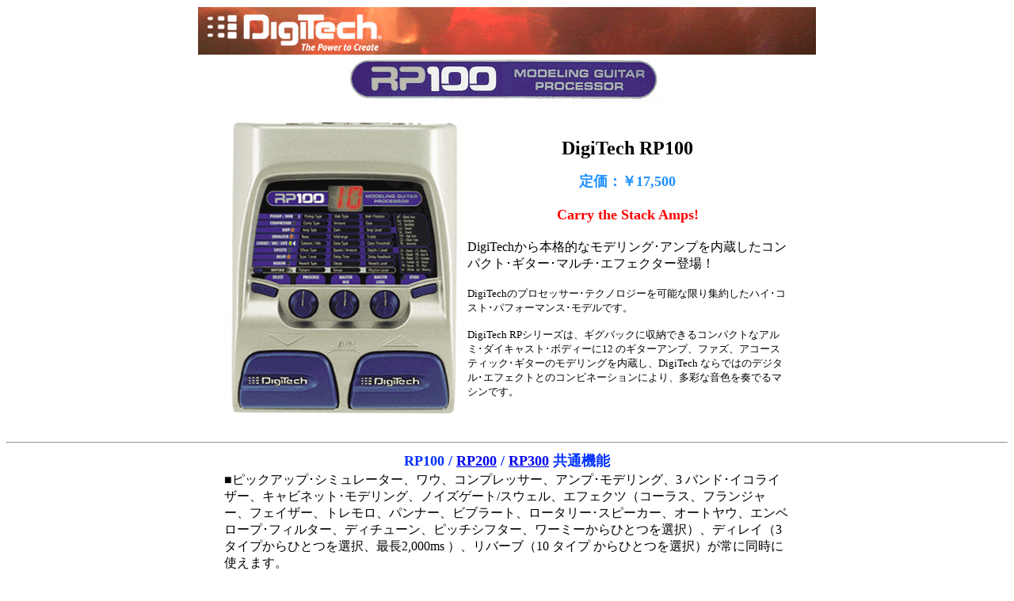

--- FILE ---
content_type: text/html
request_url: http://digitechjapan.jp/products/rp100/rp100.html
body_size: 7711
content:
<html>

	<head>
		<meta http-equiv="content-type" content="text/html;charset=shift_jis">
		<title>RP100</title>
	</head>

	<body bgcolor="white">
		<img src="http://www.macnet.or.jp/co/fernandes/scripts/lime/lime.cgi?page=24&name=RP100&hp=http://www.fernandes.co.jp/sustainer/sustainer.html" height="1" width="1">
		<center>
			<img src="../../images/generic_r1_c1.gif" alt="logo" height="60" width="780"><br>
			<img src="rp100logo.gif" alt="logo" height="60" width="400"></center>
		<div align="center">
			<br>
			<table width="707" align="center">
				<tr>
					<td align="left">
						<div align="center">
							<img src="RP100.gif" alt="RP100" height="379" width="300"></div>
					</td>
					<td>
						<center>
							<table width="408" border="0" cellspacing="2" cellpadding="0">
								<tr>
									<td>
										<div align="center">
											<font size="5" color="#000000"><b>DigiTech RP100</b></font>
											<p><font size="4" color="#1e90ff"><b>定価：￥17,500</b></font><br>
												<br>
											</p>
										</div>
									</td>
								</tr>
								<tr>
									<td>
										<div align="center">
											<font size="4"><b><font color="red">Carry the Stack Amps!</font></b><br>
											</font><br>
										</div>
									</td>
								</tr>
								<tr>
									<td>DigiTechから本格的なモデリング ･アンプを内蔵したコンパクト ･ギター ･マルチ ･エフェクター登場！<br>
										<br>
										<font size="2">DigiTechのプロセッサー ･テクノロジーを可能な限り集約したハイ ･コスト ･パフォーマンス ･モデルです。<br>
											<br>DigiTech RPシリーズは、ギグバックに収納できるコンパクトなアルミ ･ダイキャスト ･ボディーに12 のギターアンプ、ファズ、アコースティック ･ギターのモデリングを内蔵し、DigiTech ならではのデジタル ･エフェクトとのコンビネーションにより、多彩な音色を奏でるマシンです。<br>
										</font></td>
								</tr>
							</table>
						</center>
					</td>
				</tr>
			</table>
			<br>
			<hr>
			<table width="718" border="0" cellspacing="2" cellpadding="0">
				<tr>
					<td>
						<div align="center">
							<b><font size="4" color="#0031ff">RP100 / <a title="RP200" href="../rp200/rp200.html" target="main">RP200</a> / <a title="RP300" href="../rp300/rp300.html" target="main">RP300</a> 共通機能</font></b></div>
					</td>
				</tr>
				<tr>
					<td>■ピックアップ ･シミュレーター、ワウ、コンプレッサー、アンプ ･モデリング、3 バンド ･イコライザー、キャビネット ･モデリング、ノイズゲート/スウェル、エフェクツ（コーラス、フランジャー、フェイザー、トレモロ、パンナー、ビブラート、ロータリー ･スピーカー、オートヤウ、エンベロープ ･フィルター、ディチューン、ピッチシフター、ワーミーからひとつを選択）、ディレイ（3 タイプからひとつを選択、最長2,000ms ）、リバーブ（10 タイプ からひとつを選択）が常に同時に使えます。<br>
						<br>■アンプ ･モデリングには、有名なビッグ ･スタック ･アンプから、ヴィンテージ ･アンプ/ファズ ･ディストーション、近年のハイゲイン ･アンプ、そしてアコースティック ･ギターのサウンドが細部にわたって解析されており、手にした瞬間からどんな場所でも様々なアンプ ･サウンドでプレイすることができます。<br>
						<br>■搭載モデリング ･アンプ<br>'65 Fender Twin Reverb, Matchless DC-30, Mesa Boogie Dual Rectifier, Mesa Boogie Mark II Combo, '57 Fender Tweed Deluxe, Vox AC‐ 30 top Boost, DigiTech Clean Tube Combo, Marshall JCM-900, DigiTech Crunch Tube Combo, Johnson JM150 High Gain Setting, Vintage Fuzz, Flattop Acoustic Guitar<br>
						<br>
						<font size="1">*Marshall</font><font size="1" face="Times New Roman,Georgia,Times"> ｨ</font><font size="1">はMarshall Amplification Plc.の登録商標です。Vox</font><font size="1" face="Times New Roman,Georgia,Times"> ｨ</font><font size="1">はKorg UK の登録商標です。<br>Fender 、Matchless 、Mesa Boogie は、それぞれの会社のトレードマークであってDigiTech との関連はありません。</font><br>
						<br>■ピックアップ ･シミュレーターとアコースティック ･ギター ･モデリングにより、１ 本のギターでも複数のギターのサウンド ･キャラクターを得ることができます。さらにキャビネット ･モデリングとの組み合わせにより、ライン録音やヘッドフォーン ･モニターでもリアルなアンプ ･サウンドが得られます。<br>
						<br>■ファクトリー ･プリセット×40 、ユーザー ･プリセット×40 の計80 プリセットを保持することができ、ユーザー ･プリセットの制作も非常にシンプルです。サウンドのエディットはセレクト ･ボタンを使ってエフェクトを選択し、中央の3 つのノブ（RP300は５つ）によってセッティングを変更、ストア ･ボタンを押して保存するだけです。<br>
						<br>■リズム ･パターン、テンポ、リズム ･レベルが3 つのノブで簡単に設定できるリズム機能を搭載しており、トレーニングやセッションが手軽に行えます。<br>
						<br>
						<br>
						<hr>
					</td>
				</tr>
				<tr>
					<td>
						<div align="center">
							<b><font size="4" color="#0031ff">RP100独自の機能</font></b></div>
					</td>
				</tr>
				<tr>
					<td>
						<div align="left">●単三アルカリバッテリー６ 本で約8 時間の連続使用、あるいはオプションのPS0913B（別売：\2,500 ）パワーサプライによるAC 駆動が可能です。<br>
							<br>●市販のボリュームペダルを接続するだけですぐに使えるコントロール ･ペダル機能は、フルオートマチック ･セッティングの採用により、ワウがオンであればワウ ･ペダル、ワーミーがオンであればワーミー ･ペダル、それ以外であればボリューム ･ペダルに自動的にプリセット ･チェンジと共に機能が切り替わり、わずらわしいセッティングの必要はありません。<br>
							<br>※RP100に接続するエクスプレッション ･ペダルには、抵抗値250kΩ～500kΩのパッシブ ･ボリューム ･ペダルをご使用ください。ボリューム ･ペダルのアウトプット端子からRP100のペダル ･インプットへモノラル ･ケーブルで接続してください。<br>
							<br>
						</div>
					</td>
				</tr>
				<tr>
					<td>
						<div align="center">
							<a href="http://www.digitech.com/products/productpgs/rp100flash.htm" target="_blank"><b>RP100のサンプル ･サウンドはこちら</b></a><br>
							<br>
							<b><a href="RPComp.html" target="_blank">RP100 / RP200 / RP300の機能比較はこちら</a></b><br>
							<br>
							<br>
							<img src="rp100back.gif" alt="back" height="70" width="550">
							<table width="550" align="center">
								<tr>
									<td align="center">背面</td>
									<td align="center">正面</td>
									<td align="center">側面</td>
								</tr>
							</table>
							<hr>
						</div>
					</td>
				</tr>
				<tr>
					<td><b><font color="#0031ff">■RP100 Specifications</font></b><br>Input Connector:　1/4 inch (6 mm)mono jack x 1<br>Output Connector:　1/4 inch (6 mm)stereo TRS jack x 1<br>Headphone Connector:　1/8 inch (3.5 mm)stereo TRS jack<br>A/D/A Converter:　24 bit Delta Sigma<br>
						Power Supply: 6AA Batteries or 9VAC-1.3A (PS0913B)<br>Power Consumption:　1,300 mA<br>Memory:　40 User &amp;40 Factory Presets<br>Effects:　up to 12 Effects, (Pickup Simulator, Wah, Compressor, 12 Amp/Guitar Modeling,3 Band EQ, Noise Gate, 3 type/4 mic position CabinetModeling, Chorus, Flange, Phaser, Tremolo, Panner, Vibrate, Rotary Speaker, Auto Yah, Envelope Filter, Pitch Shift, Detune, Whammy, Delay, Reverb)<br>Rhythm Trainer:　30 Rhythm Patterns<br>Dimensions:　210 x 159 x 57 mm<br>Weight:　0.7 kg (without Battery &amp; Power Supply)<br>
					</td>
				</tr>
			</table>
			<br>
			<font size="2" color="black"><b>RP100/200のユーザーが作成した、有名ギタリストのサウンド等を紹介したパッチ・ライブラリーは<a href="http://www.digitech.com/cgi-bin/patchlib.pl" target="_blank">こちら</a>。（英語のみ）</b></font>
			<p><font size="1" color="black"> </font><span class="attribution"><font size="1" color="black">&copy; All Rights Reserved, Harman International Industries Inc</font></span></p>
			<hr>
		</div>
		<center>
			<form>
				<div align="center">
					<input onclick="history.back()" type="button" name="BACK" value="BACK"></div>
			</form>
		</center>
	</body>

</html>